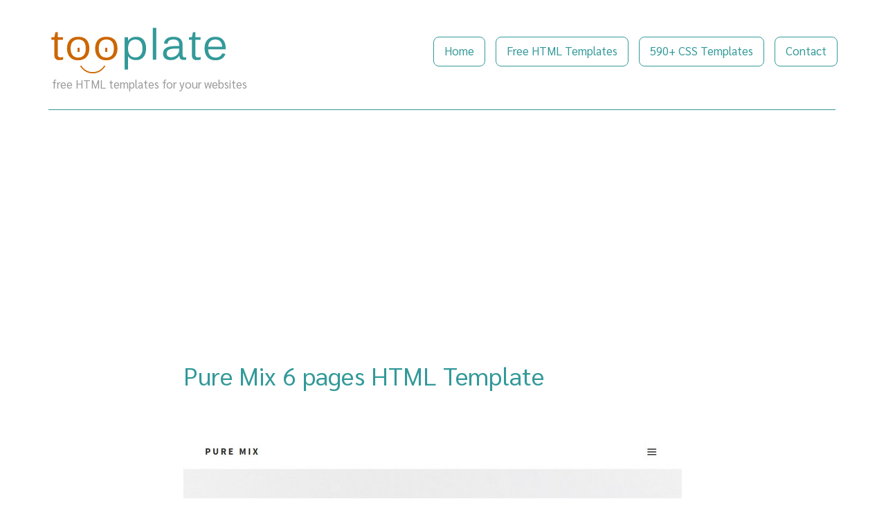

--- FILE ---
content_type: text/html; charset=UTF-8
request_url: https://www.tooplate.com/view/2082-pure-mix
body_size: 3939
content:
<!DOCTYPE html>
<html lang="en" itemscope itemtype="https://schema.org/Article">
  <head>
    <meta charset="utf-8">
    <meta name="viewport" content="width=device-width, initial-scale=1.0">
    <link rel="canonical" href="https://www.tooplate.com/view/2082-pure-mix" />
    <title>Pure Mix 6 pages HTML Template by Tooplate</title>
    <meta name="description" content="Pure Mix is a clean design with 6 different pages. This template uses a full page menu with fade in out. Blog, project, about and contact...">
    
    <meta itemprop="name" content="Pure Mix 6 pages HTML Template by Tooplate">
	<meta itemprop="description" content="Pure Mix is a clean design with 6 different pages. This template uses a full page menu with fade in out. Blog, project, about and contact...">
	<meta itemprop="image" content="/screenshots-720/template-2082-pure-mix.jpg">

    <meta property="og:type" content="article" />
    <meta property="og:url" content="https://www.tooplate.com/view/2082-pure-mix" />
    <meta property="og:title" content="Pure Mix 6 pages HTML Template by Tooplate" />
    <meta property="og:headline" content="Pure Mix 6 pages HTML Template by Tooplate" />
    <meta property="og:image" content="/screenshots-720/template-2082-pure-mix.jpg" />
    <meta property="og:site_name" content="tooplate" />
    <meta property="og:description" content="Pure Mix is a clean design with 6 different pages. This template uses a full page menu with fade in out. Blog, project, about and contact..." />
    
    <meta name="author" content="tooplate">
    <link rel="shortcut icon" href="/favicon.ico" type="image/vnd.microsoft.icon" />
    <link rel="preconnect" href="https://fonts.googleapis.com">
<link rel="preconnect" href="https://fonts.gstatic.com" crossorigin>
<link href="https://fonts.googleapis.com/css2?family=Sarabun:wght@100;200;400;600&display=swap" rel="stylesheet">
    <link href="/css/tooplate-all-20210722.css" rel="stylesheet">
    <link href="/tooplate-style-2601.css" rel="stylesheet">
    
        <script src="/cmp.js"></script>
        <!-- HTML5 shim and Respond.js IE8 support of HTML5 elements and media queries -->
    <!--[if lt IE 9]>
      <script src="js/html5shiv.js"></script>
      <script src="js/respond.min.js"></script>
    <![endif]-->
    <!--<script data-ad-client="ca-pub-4847506191651249" async src="https://pagead2.googlesyndication.com/pagead/js/adsbygoogle.js"></script>-->

<!-- Global site tag (gtag.js) - Google Analytics -->
<script async src="https://www.googletagmanager.com/gtag/js?id=UA-732601-15"></script>
<script>
  window.dataLayer = window.dataLayer || [];
  function gtag(){dataLayer.push(arguments);}
  gtag('js', new Date());

  gtag('config', 'UA-732601-15');
</script>
    <!-- Tooplate Banner Heading --> 
<script>
  window.googletag = window.googletag || {};
  window.googletag.cmd = window.googletag.cmd || [];
  window.googletag.cmd.push(() => {
    window.googletag.pubads().enableAsyncRendering();
    window.googletag.pubads().disableInitialLoad();
  }
  );
  const injectPgScript = (src, isAsync, onLoadCallback) => {
    if (!src)
      return;
    const script = document.createElement("script");
    script.src = src;
    if (isAsync)
      script.async = isAsync;
    if (onLoadCallback)
      script.onload = onLoadCallback;
    document.head.appendChild(script);
  }
    ;
  const initiatePgAds = () => {
    !!window.__tcfapi && window.__tcfapi("addEventListener", 2, (tcData, success) => {
      if (success && (tcData.eventStatus === "useractioncomplete" || tcData.eventStatus === "tcloaded" || tcData.gdprApplies === false)) {
        if (!window._initAds) {
          window._initAds = true;
          injectPgScript("//pagead2.googlesyndication.com/pagead/js/adsbygoogle.js", true);
          injectPgScript("//dsh7ky7308k4b.cloudfront.net/publishers/tooplatecom.min.js", true);
          injectPgScript("//btloader.com/tag?o=5184339635601408&upapi=true", true);
        }
      }
    }
    );
  }
    ;
  injectPgScript("https://securepubads.g.doubleclick.net/tag/js/gpt.js?network-code=8095840", true, () => {
    window.googlefc = window.googlefc || {
      callbackQueue: []
    };
    window.googlefc.callbackQueue.push({
      "CONSENT_API_READY": () => initiatePgAds()
    });
  }
  );
</script>
    <script type='text/javascript' src='https://platform-api.sharethis.com/js/sharethis.js#property=5bd821e07a0efc00111a3c49&product=inline-share-buttons' async='async'></script>
  </head>

  <body>
        <div id="container" class="container">
        
        <div id="header" class="row">
        	<div class="col-md-4 logo">
        		<a href="https://www.tooplate.com"><img src="/images/tooplate_logo.png" alt="tooplate" title="free templates" width="260" height="80" class="img-responsive" /></a>
        		<div class="slogan">free HTML templates for your websites</div>
            </div>
            <div class="col-md-8">
            	<ul class="nav tooplate_nav">
                	<li><a href="/">Home</a></li>                  	<li><a href="/free-templates">Free HTML Templates</a></li>
                    <li><a href="https://templatemo.com/page/1" rel="sponsored">590+ CSS Templates</a></li>
                    <li><a href="/contact">Contact</a></li>
                </ul>
            </div>
        </div>
		<div id="header_line"></div>
        
				<!-- Tooplate Banner Top --> 
<div class="row space20 too_banner">

    <!-- TAGNAME: Desktop Horizontal Top -->
    <div id='tooplatecom47398'>
    </div>
    <!-- TAGNAME: Mobile Top -->
    <div id='tooplatecom47401'>
    </div>

</div>
        
        <div class="space20"></div>
        
        <div class="row"> <!-- row 2 --> 
			
            <div class="col-md-9 col-md-offset-2 col-lg-8 col-lg-offset-2">
            	<h1>Pure Mix 6 pages HTML Template</h1>
            </div>
            <div class="col-md-9 col-md-offset-2 col-lg-8 col-lg-offset-2 space30">
                <img src="/screenshots-720/template-2082-pure-mix.jpg" alt="Pure Mix 6 pages HTML Template" class="img-responsive img_bottom" width="720" height="1148" />
            </div>
        </div>
        
                
        <div class="row space10"> <!-- row 3 --> 
        
            <div class="col-md-9 col-md-offset-2 col-lg-8 col-lg-offset-2 too_et">
            	<h2>Pure Mix 6 pages Template</h2>
                <p>Pure Mix is a clean design with 6 different pages. This template uses a full page menu with fade in out. Blog, project, about and contact pages included.</p>
                <p>You are allowed to use this template for your commercial project. You can <a href="/about">read more</a> about Pure Mix 6 pages template free usage rights.</p>
                <p><strong>Created:</strong> 30 May 2016 &nbsp;&nbsp;&nbsp; <strong>Views:</strong> 156,868 &nbsp;&nbsp;&nbsp; <strong>Downloads:</strong> 29,086</p>
                <div class="clear space20"></div>
                <a href="/live/2082_pure_mix" target="_blank" class="btn btn-info btn-lg btn-margin">Live View</a>
                <a href="/download/2082_pure_mix" class="btn btn-primary btn-lg btn-margin">Download</a>
                <a href="/html-templates/2082-pure-mix.jpg" class="btn btn-success btn-lg btn-margin">Full-size Screenshot</a>
                
                <div class="clear space20"></div>
                <a rel="sponsored" href="https://timermo.com" class="btn btn-warning btn-lg btn-margin" role="button">Your Online Timer</a>
                <a rel="sponsored" href="https://www.ltcclock.com/downloads/simple-contact-form/" class="btn btn-success btn-lg btn-margin" role="button">Contact Form PHP Script</a>
                <a rel="sponsored" href="https://www.toocss.com" class="btn btn-warning btn-lg btn-margin" role="button">Too CSS Blog</a>
       
                <div class="clear space20">&nbsp;</div>
                
                <div class="sharethis-inline-share-buttons"></div>
                <div class="clear space30"></div>
            </div>

        </div> <!-- /row 3 -->   
        
        <!-- Tooplate Banner Bottom -->
	<div class="row too_banner"> <!-- row 6 -->
    	<!-- TAGNAME: Desktop Horizontal Bottom -->
        <div id='tooplatecom47400'>
        </div>
    	<!-- TAGNAME: Mobile Bottom -->
        <div id='tooplatecom47403'>
        </div>
    </div> <!-- /row 6 -->
    
    	<div class="row space20"> <!-- row 4.1 -->
        	<div class="col-md-12 col-sm-12 too_et">
            	<h2>Other Free HTML Templates</h2>
            </div>
        </div>
        <div class="row space20"> <!-- row 4.2 --> 
        	<div class="col-xs-6 col-sm-4 col-md-3 tooplate_box">
                <a href="/view/2086-multi-color" title="Multi Color Gallery HTML Template"><img src="/thumbnails/tooplate-2086-multi-color.jpg" alt="Multi Color Gallery HTML Template" class="img-responsive img_bottom" width="290" height="290" /></a>
            <div class="box_title"><h2><a href="/view/2086-multi-color">Multi Color Gallery</a></h2>
                <p>Multi color is an image gallery with horizontal sliding pages using different background colors. This layout uses responsive...</p></div>
        </div>
        	<div class="col-xs-6 col-sm-4 col-md-3 tooplate_box">
                <a href="/view/2085-neuron" title="Neuron Blog HTML Template"><img src="/thumbnails/tooplate-2085-neuron.jpg" alt="Neuron Blog HTML Template" class="img-responsive img_bottom" width="290" height="290" /></a>
            <div class="box_title"><h2><a href="/view/2085-neuron">Neuron Blog</a></h2>
                <p>Neuron template has a particle effect on homepage. One column blog post, image gallery, about page, and contact page are...</p></div>
        </div>
        	<div class="col-xs-6 col-sm-4 col-md-3 tooplate_box">
                <a href="/view/2084-zipper" title="Zipper HTML Template"><img src="/thumbnails/tooplate-2084-zipper.jpg" alt="Zipper HTML Template" class="img-responsive img_bottom" width="290" height="290" /></a>
            <div class="box_title"><h2><a href="/view/2084-zipper">Zipper</a></h2>
                <p>Zipper HTML Template is very simple layout with background images and effective design to use for your website.</p></div>
        </div>
        	<div class="col-xs-6 col-sm-4 col-md-3 tooplate_box">
                <a href="/view/2083-steak-house" title="Steak House HTML Template"><img src="/thumbnails/tooplate-2083-steak-house.jpg" alt="Steak House HTML Template" class="img-responsive img_bottom" width="290" height="290" /></a>
            <div class="box_title"><h2><a href="/view/2083-steak-house">Steak House</a></h2>
                <p>Steak House is a parallax HTML website template. Food menu, slider, gallery, about, and contact sections are included. Homepage...</p></div>
        </div>
        	<div class="col-xs-6 col-sm-4 col-md-3 tooplate_box">
                <a href="/view/2081-solution" title="Solution HTML Template"><img src="/thumbnails/tooplate-2081-solution.jpg" alt="Solution HTML Template" class="img-responsive img_bottom" width="290" height="290" /></a>
            <div class="box_title"><h2><a href="/view/2081-solution">Solution</a></h2>
                <p>Solution is one-page fully responsive template that can be fit for many different websites. It includes FontAwesome icons,...</p></div>
        </div>
        	<div class="col-xs-6 col-sm-4 col-md-3 tooplate_box">
                <a href="/view/2080-minimax" title="Minimax HTML Template"><img src="/thumbnails/tooplate-2080-minimax.jpg" alt="Minimax HTML Template" class="img-responsive img_bottom" width="290" height="290" /></a>
            <div class="box_title"><h2><a href="/view/2080-minimax">Minimax</a></h2>
                <p>Minimax HTML5 Template consists of portfolio, pricing, and contact form. This is Bootstrap v3.3.5 responsive clean and simple...</p></div>
        </div>
        	<div class="col-xs-6 col-sm-4 col-md-3 tooplate_box">
                <a href="/view/2079-garage" title="Garage Bootstrap Theme HTML Template"><img src="/thumbnails/tooplate-2079-garage.jpg" alt="Garage Bootstrap Theme HTML Template" class="img-responsive img_bottom" width="290" height="290" /></a>
            <div class="box_title"><h2><a href="/view/2079-garage">Garage Bootstrap Theme</a></h2>
                <p>Garage Theme includes drop-down menu, search box with price range slider, car gallery sorting, and contact form. Bootstrap...</p></div>
        </div>
        	<div class="col-xs-6 col-sm-4 col-md-3 tooplate_box">
                <a href="/view/2078-adventure" title="Adventure Bootstrap Theme HTML Template"><img src="/thumbnails/tooplate-2078-adventure.jpg" alt="Adventure Bootstrap Theme HTML Template" class="img-responsive img_bottom" width="290" height="290" /></a>
            <div class="box_title"><h2><a href="/view/2078-adventure">Adventure Bootstrap Theme</a></h2>
                <p>Adventure is free Bootstrap parallax theme. Homepage image slider with thumbnails, content carousel, accordion, lightbox image...</p></div>
        </div>
    		</div> <!-- /row 4 -->      <!-- Site footer -->
      <div class="footer">
        <p>Copyright © 2026 <a href="https://www.tooplate.com/free-templates">Free HTML Templates</a> by Tooplate - <a href="/about">About</a> - <a href="/privacy-policy">Privacy Policy</a> - <a href="/sitemap.html">Sitemap</a></p>
      </div>

    </div> <!-- /container -->
		    
<!-- Change the ad setting link. We usually recomend putting them in the footer of your website -->
<!-- Change Consent Option FundingChoices -->

<div id="fluid-privacy-opt-out-link" onmouseover="this.style.color='rgb(25, 103, 210)'; this.style.cursor='pointer'"
  onmouseout="this.style.color='#CCCCCC'; this.style.cursor='auto'"></div>
<script>
  const privacyOptOutLink = document.getElementById("fluid-privacy-opt-out-link");
  window.googlefc = window.googlefc || { callbackQueue: [] };
  window.googlefc.ccpa = window.googlefc.ccpa || {}
  window.googlefc.callbackQueue.push(
    {
      "CONSENT_API_READY": () => {
        if (!privacyOptOutLink) {
          return;
        }
        privacyOptOutLink.addEventListener("click", () => googlefc.showRevocationMessage());
        !!window.__tcfapi && window.__tcfapi("addEventListener", 2, (tcData, success) => {
          if (success && tcData.gdprApplies) {
            privacyOptOutLink.innerText = "Change GDPR Consent";
            return;
          }
          if (googlefc.ccpa.InitialCcpaStatusEnum() === googlefc.ccpa.InitialCcpaStatusEnum.NOT_OPTED_OUT) {
            window.googlefc.ccpa.overrideDnsLink = true;
            privacyOptOutLink.innerText = "Don't sell or share my personal info";
            privacyOptOutLink.addEventListener("click", () => googlefc.ccpa.openConfirmationDialog((optedOut) => {
              if (optedOut) {
                privacyOptOutLink.style.display = "none";
              }
            }));
            return
          }
        });
      }
    });
</script>
  </body>
</html>

--- FILE ---
content_type: text/html; charset=utf-8
request_url: https://www.google.com/recaptcha/api2/aframe
body_size: 268
content:
<!DOCTYPE HTML><html><head><meta http-equiv="content-type" content="text/html; charset=UTF-8"></head><body><script nonce="68PJ7ladnw54MXU35D3KxA">/** Anti-fraud and anti-abuse applications only. See google.com/recaptcha */ try{var clients={'sodar':'https://pagead2.googlesyndication.com/pagead/sodar?'};window.addEventListener("message",function(a){try{if(a.source===window.parent){var b=JSON.parse(a.data);var c=clients[b['id']];if(c){var d=document.createElement('img');d.src=c+b['params']+'&rc='+(localStorage.getItem("rc::a")?sessionStorage.getItem("rc::b"):"");window.document.body.appendChild(d);sessionStorage.setItem("rc::e",parseInt(sessionStorage.getItem("rc::e")||0)+1);localStorage.setItem("rc::h",'1769372703652');}}}catch(b){}});window.parent.postMessage("_grecaptcha_ready", "*");}catch(b){}</script></body></html>

--- FILE ---
content_type: text/css
request_url: https://www.tooplate.com/tooplate-style-2601.css
body_size: 975
content:
/* Tooplate.com CSS 2026 January */

body {
	margin: 0px; padding: 0px;
	font-family: 'Sarabun', sans-serif;
}

#header { padding-top: 30px; }

#header logo { margin: 0px; padding: 0px; }

#header_line { border-bottom: 1px solid #399; margin: 5px 3px 10px 0px; }

.slogan { margin-left: 5px; margin-bottom: 20px; color: #999999; font-size: 1.2em; }
.slogan a { color: #999999; }

h1, h2 { 
	color: #399; line-height: 4.6rem;
    padding-bottom: 20px;
}

p a:link, p a:visited { color: #399; text-decoration: none; }
p a:hover, p a:active { color: #C60; }

.subtitle {
	font-size: 1.6em;
	color: #C00;
}

.tooplate_info {
	color: #C00;
}

.too_et h2 { color: #39D; font-size: 2em; }

.too_et p, .too_et li {     
	line-height: 3rem;
    font-size: 1.8rem; 
}

.too_para p { line-height: 1.6em; }

.too_banner {
    min-height: 260px;
    overflow: hidden;
    text-align: center;
}

form label {
	font-size: 1.2em; font-weight: 100;
}

.form_field {
	font-family: Arial, Helvetica, sans-serif;
	font-size: 12px;
	border: 1px solid #999999;
	padding: 8px;
	margin-top: 5px;
	margin-bottom: 15px;
	width: 95%;
	max-width: 450px;
}

.tooplate_one { padding: 0px 20px; }
	
.box_title { text-align: center; color: #333; margin-top: 5px; margin-bottom: 40px; }

.box_title h2 { font-size: 1.3em; }

.box_title p { text-align: left; line-height: 1.8em; font-size: 1.2em; }

.bottom_text_box { text-align: center; color: #399; margin-bottom: 20px; }


/*
#live-view {
	position: fixed;
	left: 0;
	top: 90px;
	width: 100%;
	height: calc(100% - 90px);
}
*/
#live-view {
	left: 0px;
	top: 0px;
	width: 100%;
	height: 100%;
}

.clear { clear: both; }
.space10 { margin-top: 10px; }
.space20 { margin-top: 20px; }
.space30 { margin-top: 30px; }
.space40 { margin-top: 40px; }


.btn-paging { margin-left: 10px; margin-top: 5px; margin-bottom: 5px; }

.btn-margin { float: left; margin-right: 20px; margin-top: 10px; margin-bottom: 10px; }

.row ul { padding-left: 30px; }

.clear { clear: both; }

.float_left { float: left; }

.float_right { float: right; }

.img_left_gallery {	float: left; margin: 12px; padding: 8px; border: 1px solid #CCC; }

.img_left {	float: left; margin-right: 20px; margin-bottom: 15px; }

.img_right { float: right; margin: 0px 0px 15px 20px; }

.tooplate_box img { max-width: 99%; }

.footer {
	margin-top: 20px;
	margin-bottom: 120px;
	border-top: 1px solid #DDDDDD;
	padding: 20px 0px;
	text-align: center;
	font-size: 1.1em;
}

/* Top Menu BEGIN */
.tooplate_nav {
	margin-top: 15px;
	margin-bottom: 5px;
}
.tooplate_nav > li {
  	display: inline-block;
	margin-top: 8px;
	margin-bottom: 4px;
}
.tooplate_nav > li + li {
	
}
.tooplate_nav > li > a {
	margin-left: 12px;
  	margin-right: 0px;
	padding-top: 8px;
  	font-size: 1.2em;
  	color: #399;
  	border: 1px solid;
	border-radius: 8px;
}
.tooplate_nav > li > a:hover,
.tooplate_nav > li > a:focus {
  	background-color: transparent;
  	color: #C60;
  	border-color: #C60;
}
.tooplate_nav > .active > a,
.tooplate_nav > .active > a:hover,
.tooplate_nav > .active > a:focus {
  	color: #C60;
  	border-color: #C60;
}

@media (min-width: 1300px) {
	.container {
		width: 1280px;
	}
}

@media (min-width: 768px) {
  .logo {
    float: left;
  }
  .tooplate_nav {
    float: right;
  }
}

@media (max-width: 768px) {
	h1 { font-size: 2.8rem; font-weight: 400; }
	.box_title h2 { font-size: 1.2em; }
	.box_title p { font-size: 1.1em; }
}

@media (max-width: 680px) {
	#live-view {
		left: 0px;
		top: 0px;
		width: 100%;
		height: 100%;
	}
	.too_banner {
		min-height: 320px;
	}
}

--- FILE ---
content_type: application/javascript; charset=utf-8
request_url: https://fundingchoicesmessages.google.com/f/AGSKWxVquet_bCEBeXmqS0W9XNJoeqImUybbw4LqaHC1pQ-5E2KwVxZPv7cheWWZsu8IzZB3lbVlKbuNzWEl4_ADNoVx-jDYJOXOJY0zFOj97OKPXxSzF03moXrS59F1vGE9_VPd9CgTEvBhtp4GTRNIS8TWk92tuEiX8tCl_vinF_7LRuk_rnhSFlJYrDn_/_/defersds./pfpadv./bsa-pro-/CME-ad-_skyscraper160x600.
body_size: -1289
content:
window['62abbe63-c6aa-4219-9112-f26d97a70763'] = true;